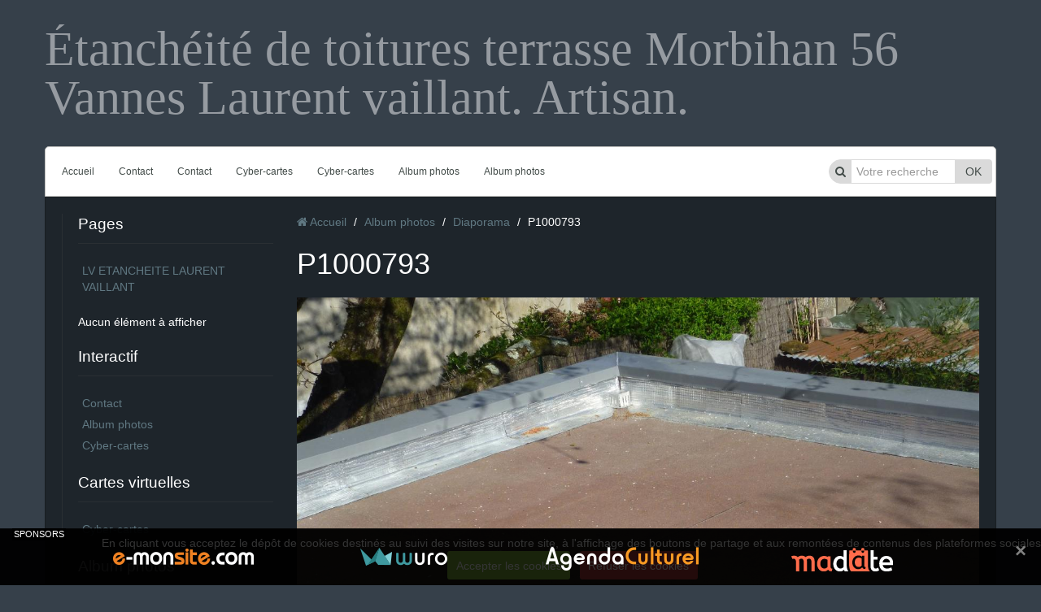

--- FILE ---
content_type: text/html; charset=UTF-8
request_url: http://www.lvetancheite.fr/album/diaporama/p1000793.html
body_size: 20092
content:
    
    
    

    




<!DOCTYPE html>
<html lang="fr">
<head>
<title>P1000793</title>

<!-- modular_bootstrap / gray_skin -->
<meta http-equiv="content-type" content="text/html; charset=utf-8">
  <link rel="image_src" href="http://www.lvetancheite.fr/medias/album/p1000793.jpg" />
  <meta property="og:image" content="http://www.lvetancheite.fr/medias/album/p1000793.jpg" />
  <link rel="canonical" href="http://www.lvetancheite.fr/album/diaporama/p1000793.html">


<meta name="google-site-verification" content="dAnmxt17VgFzAOO8tBasnKhP55G_H69SZDWW8yXt-E4">

<meta name="generator" content="e-monsite (e-monsite.com)">



<meta name="viewport" content="width=device-width, initial-scale=1.0, maximum-scale=1.0, user-scalable=no">
<!--[if IE]>
<meta http-equiv="X-UA-Compatible" content="IE=edge">
<![endif]-->








<link href="//www.lvetancheite.fr/themes/combined.css?v=6_1543914156_6" rel="stylesheet">
<!--[if IE 7]>
<link href="//www.lvetancheite.fr/medias/static/themes/bootstrap/css/font-awesome-ie7.min.css" rel="stylesheet">
<![endif]-->
<script src="//www.lvetancheite.fr/themes/combined.js?v=6_1543914156_6"></script>
<!-- Le HTML5 shim, for IE6-8 support of HTML5 elements -->
<!--[if lt IE 9]>
<script src="//www.lvetancheite.fr/medias/static/themes/bootstrap/js/html5shiv.js"></script>
<![endif]-->

    <script src="//www.lvetancheite.fr/medias/static/jqueryCuttr/jquery.cookie.js"></script>
    <script src="//www.lvetancheite.fr/medias/static/jqueryCuttr/jquery.cookiecuttr.js"></script>
    <script>
    $(document).ready(function(){
        $.cookieCuttr({
            cookieNotificationLocationBottom : true,
            cookieDeclineButton : true,
            cookieResetButton : false,
            cookieAcceptButtonText :'Accepter\u0020les\u0020cookies',
            cookieDeclineButtonText :'Refuser\u0020les\u0020cookies',
            cookieResetButtonText : 'R\u00E9initialiser\u0020les\u0020cookies',
            cookieAnalyticsMessage : 'En\u0020cliquant\u0020vous\u0020acceptez\u0020le\u0020d\u00E9p\u00F4t\u0020de\u0020cookies\u0020destin\u00E9s\u0020au\u0020suivi\u0020des\u0020visites\u0020sur\u0020notre\u0020site,\u0020\u00E0\u0020l\u0027affichage\u0020des\u0020boutons\u0020de\u0020partage\u0020et\u0020aux\u0020remont\u00E9es\u0020de\u0020contenus\u0020des\u0020plateformes\u0020sociales.',
            cookieWhatAreLinkText : ''      
        });
    });
    </script>

<script async src="https://www.googletagmanager.com/gtag/js?id=G-4VN4372P6E"></script>
<script>
    window.dataLayer = window.dataLayer || [];
    function gtag(){dataLayer.push(arguments);}
    
    gtag('consent', 'default', {
        'ad_storage': 'denied',
        'analytics_storage': 'denied'
    });
    
    gtag('js', new Date());
    gtag('config', 'G-4VN4372P6E');
</script>

</head>
<body id="album_run_diaporama_p1000793" class="default">
    
        
        
        <header id="header" class="clearfix container">
                                
                            
                        <div class="site-infos in-header pull-left">
                                    <p class="site-title">
                        <a href="http://www.lvetancheite.fr/">Étanchéité de toitures terrasse Morbihan 56 Vannes Laurent vaillant. Artisan.</a>
                    </p>
                                            </div>
                            
                        
                        
            </header>
        
        <nav class="navbar container fixed">
                    <div class="navbar-inner">
                <a class="btn-navbar" data-toggle="collapse" data-target=".nav-collapse">
                    <i class="icon icon-reorder icon-2x"></i>
                </a> 
                
                                
                                
                                <div class="hidden-phone pull-right in-menu" id="quicksearch">
                    <form method="get" action="http://www.lvetancheite.fr/search/site/" class="form-search">
    <div class="input-prepend input-append">
        <span class="add-on"><i class="icon icon-search"></i></span>
        <button type="submit" class="btn">OK</button>
        <div>
        <input type="text" placeholder="Votre recherche" value="" class="input-block-level" name="q">
        </div>
    </div>
</form>                </div>
                                
                <div class="nav-collapse collapse">
                   <ul class="nav nav-list">
         <li class="nav-item-1">
         <a class="nav-link " href="http://www.lvetancheite.fr/" >Accueil</a>
               </li>
            <li class="nav-item-2">
         <a class="nav-link " href="http://www.lvetancheite.fr/contact" >Contact</a>
               </li>
            <li class="nav-item-3">
         <a class="nav-link " href="http://www.lvetancheite.fr/contact" >Contact</a>
               </li>
            <li class="nav-item-4">
         <a class="nav-link " href="http://www.lvetancheite.fr/cartes" >Cyber-cartes</a>
               </li>
            <li class="nav-item-5">
         <a class="nav-link " href="http://www.lvetancheite.fr/cartes" >Cyber-cartes</a>
               </li>
            <li class="nav-item-6">
         <a class="nav-link " href="http://www.lvetancheite.fr/album/" >Album photos</a>
               </li>
            <li class="nav-item-7">
         <a class="nav-link " href="http://www.lvetancheite.fr/album/" >Album photos</a>
               </li>
         </ul>

                </div>
                
            </div>
            
            </nav>
        
    <div id="main-area" class="main">
        <div class="container">    
                        <div class="row-fluid equalize">
            
                                <div class="span3 sidebar hidden-phone" id="sidebar-one">
                                                                                                                                                                                                        <div class="widget widget_page_category">
                                    
            <p class="widget-title">
        
        
            Pages
          

    
            </p>
    
                                                                <div>
                                    <div class="widget-content">
                                                <ul class="nav nav-list" data-module="pages">
                
                                    <li>
                <a href="http://www.lvetancheite.fr/pages/ma-premiere-page.html">LV ETANCHEITE LAURENT VAILLANT</a>
            </li>
                                </ul>
    

                                    </div>
                                </div>
                                                            </div>
                                                                                                                                                                                                                                                                                                <div class="widget widget_contactform_all">
                                                                                                <div>
                                    <div class="widget-content">
                                    <p class="no-item">Aucun élément à afficher</p>

                                    </div>
                                </div>
                                                            </div>
                                                                                                                                                                                                                                            <div class="widget widget_addons">
                                    
            <p class="widget-title">
        
        
            Interactif
          

    
            </p>
    
                                                                <div>
                                    <div class="widget-content">
                                       <ul class="nav nav-list">
                 <li><a href="http://www.lvetancheite.fr/contact/">Contact</a></li>
                 <li><a href="http://www.lvetancheite.fr/album/">Album photos</a></li>
                 <li><a href="http://www.lvetancheite.fr/cartes/">Cyber-cartes</a></li>
         </ul>

                                    </div>
                                </div>
                                                            </div>
                                                                                                                                                                                                                                            <div class="widget widget_ecard_categories">
                                    
            <p class="widget-title">
        
        
            Cartes virtuelles
          

    
            </p>
    
                                                                <div>
                                    <div class="widget-content">
                                    <ul class="nav nav-list">
   <li><a href="http://www.lvetancheite.fr/cartes/">Cyber-cartes</a></li>
</ul>

                                    </div>
                                </div>
                                                            </div>
                                                                                                                                                                                                                                            <div class="widget widget_image_categories">
                                    
            <p class="widget-title">
        
        
            Album photos
          

    
            </p>
    
                                                                <div>
                                    <div class="widget-content">
                                            <ul class="nav nav-list" data-module="album">
           <li><a href="http://www.lvetancheite.fr/album/diaporama/" data-category="diaporama">Diaporama</a></li>
        </ul>
    
                                    </div>
                                </div>
                                                            </div>
                                                                                                                </div>
                                
                <div class="span9 content" id="content-area">                    
                    
                                        
                                        
                                        
                    <div class="content-wrapper">
                                                
                                                   <ul class="breadcrumb hidden-phone">
                  <li>
            <i class="icon icon-home"></i> <a href="http://www.lvetancheite.fr/" title="Étanchéité de toitures terrasse Morbihan 56 Vannes Laurent vaillant. Artisan.">Accueil</a> <span class="divider">/</span>
         </li>
                        <li>
            <a href="http://www.lvetancheite.fr/album/" title="Album photos">Album photos</a> <span class="divider">/</span>
        </li>
                        <li>
            <a href="http://www.lvetancheite.fr/album/diaporama/" title="Diaporama">Diaporama</a> <span class="divider">/</span>
        </li>
                        <li class="active">
            P1000793
         </li>
            </ul>
                                                
                                                
                        <div class="view view-album" id="view-item" data-category="diaporama">
    <h1 class="view-title">P1000793</h1>
    
        
    
    <p class="text-center">
       <img src="http://www.lvetancheite.fr/medias/album/p1000793.jpg" alt="P1000793">
    </p>
    
    <table class="category-navigation">
        <tr>
            <td class="category-navigation-prev text-left">
                          <a href="http://www.lvetancheite.fr/album/diaporama/p1000913.html" title="Photo précédente"><i class="icon icon-angle-left icon-2x"></i> <img src="http://www.lvetancheite.fr/medias/album/p1000913.jpg?fx=c_50_50" alt=""></a> 
                        </td>
            
            <td class="category-navigation-root text-center">
              <a href="http://www.lvetancheite.fr/album/diaporama/">Retour</a>
            </td>
            
            <td class="category-navigation-next text-right">
                          <a href="http://www.lvetancheite.fr/album/diaporama/etancheite-pour-terrasse-accessible-1.html" title="Photo suivante"><img src="http://www.lvetancheite.fr/medias/album/dsc00786.jpg?fx=c_50_50" alt=""> <i class="icon icon-angle-right icon-2x"></i></a>
                        </td>
        </tr>
    </table>
    
    

<div class="plugins">
               <div id="social-4e66ee3b8a3a6fde4dbcb061" class="plugin" data-plugin="social">
            <script type="text/javascript"> 
            if(jQuery.cookie('cc_cookie_accept') == "cc_cookie_accept"){ 
               var script = document.createElement('script');        
               var div = document.createElement('div');               
               var container = document.getElementById("social-4e66ee3b8a3a6fde4dbcb061");
               
               script.src = "//s7.addthis.com/js/300/addthis_widget.js#pubid=ra-5e00795ac3341b4e";
               div.classList.add("addthis_inline_share_toolbox");
               
               container.append(script);
               container.append(div);         
            }           
        </script>
       
</div>    
    
    </div>
</div>
                    </div>
                    
                                    
                </div>
                
                                
            </div>
            
                        <div class="row-fluid hidden-phone" id="layout-bg">
                                <div class="span3 sidebar-bg"></div>
                                
                <div class="span9 content-bg"></div>
                
                            </div>
                    </div>
    </div>
    
        <footer id="footer" class="container">
                                <div id="bottom-site">
                                    <div id="rows-" class="rows clearfix" data-total-pages="1" data-current-page="1">
                				
        	<div  class="row-container page_1">
        		<div class="row-content">
        			                        			    <div class="row">
					                                                                                
                                                                                                                            
                                                                        
						                                                                                                                    
							            				<div class="column self-stretch empty-column" style="width:100%">
            					<div class="column-content">            							&nbsp;
            						            					</div>
            				</div>
													 
					        			</div>
                            		</div>
        	</div>
			 
			 
</div>

                            </div>
                                                <div id="brandcopyright" style="display:block">
                    <ul class="inline" style="display:block!important;visibility:visible!important;">
        <li><a href="https://www.e-monsite.com/?utm_campaign=network_bottom_link" target="_blank" title="Créer un site internet avec e-monsite">Créer un site internet avec e-monsite</a></li>

                <li><a href="http://www.e-monsite.com/contact/signalement-de-contenu-illicite.html?url=www.lvetancheite.fr&amp;page=http://www.lvetancheite.fr/album/diaporama/p1000793.html" target="_blank" rel="nofollow">Signaler un contenu illicite sur ce site</a></li>
        
      </ul>
   
            </div>
                        </footer>
               
        

 
    
						
			             
                    
								                                    <div data-role="sp1">
						<ul>
							<li>
								<a href="https://www.e-monsite.com" target="_blank" rel="nofollow" title="Cr&eacute;er un site">
									<img src="//www.lvetancheite.fr/medias/static/manager/e-monsite.com/im/footerems-ems.png" alt="Cr&eacute;er un site">
								</a>
							</li>
							<li>
								<a href="https://www.wuro.fr/pages/fonctionnalites/gestion-commerciale/factures/" target="_blank" rel="nofollow" title="Cr&eacute;er une facture">
									<img src="//www.lvetancheite.fr/medias/static/manager/wuro.fr/im/footerems-wuro.png" alt="Cr&eacute;er une facture">
								</a>
							</li>
							<li>
								<a href="https://www.agendaculturel.fr" target="_blank" rel="nofollow" title="Agenda Culturel">
									<img src="//www.lvetancheite.fr/medias/static/manager/agendaculturel.fr/im/footerems-ac.png" alt="Agenda Culturel">
								</a>
							</li>
    						<li>
								<a href="https://www.madate.fr" target="_blank" rel="nofollow" title="Madate">
									<img src="//www.lvetancheite.fr/medias/static/manager/madate.fr/im/madate-logo.png" alt="Madate">
								</a>
							</li>
						</ul>
						<a href="javascript:void(0)" onclick="$(this).parent().remove()">&times;</a>
					</div>
					<style>
						[data-role="sp1"]{
							display: flex;
							position: fixed;
							height: 40px;
							right: 0;
							bottom: 0;
							left: 0;
							padding: 18px 15px 12px 15px;
							align-items: flex-start;
							background: rgba(0,0,0,.8);
							font-family: sans-serif;
							font-weight: normal;
							font-size: 14px;
							z-index: 99999999;
						}
						[data-role="sp1"]:before{
							display: inline-block;
							position: absolute;
							top: 0;
							left: 15px;
							padding: 2px;
							line-height: 1;
							text-transform: uppercase;
							font-size: 11px;
							color: #fff;
							background: rgba(0,0,0,1);
							content: "sponsors";
						}
						[data-role="sp1"] ul{
							flex: 1;
							display: flex;
							height: 100%;
							list-style: none;
							margin: 0;
							align-items: center;
							justify-content: center;
						}
						[data-role="sp1"] ul li{
							flex: 1;
							max-width: 270px;
							text-align: center;
							overflow: hidden;
						}
						[data-role="sp1"] > a{
							display: inline-block;
							width: 20px;
							height: 20px;
							line-height: 20px;
							color: rgba(255,255,255,.5);
							font-weight: bold;
							font-size: 24px;
							text-align: center;
						}
						@media (max-width: 589px){
							[data-role="sp1"] ul li:nth-child(n+2){
								display: none;
							}
						}
						@media (min-width: 590px) and (max-width: 859px){
							[data-role="sp1"] ul li:nth-child(n+3){
							display: none;
						}
						}
						@media (min-width: 860px) and (max-width: 1129px){
							[data-role="sp1"] ul li:nth-child(n+4){
								display: none;
							}
						}
						@media (min-width: 1130px) and (max-width: 1399px){
							[data-role="sp1"] ul li:nth-child(n+5){
								display: none;
							}
						}
						@media (min-width: 1400px) and (max-width: 1669px){
							[data-role="sp1"] ul li:nth-child(n+6){
								display: none;
							}
						}
						@media (min-width: 1670px) and (max-width: 1939px){
							[data-role="sp1"] ul li:nth-child(n+7){
								display: none;
							}
						}
						@media (min-width: 1940px) and (max-width: 2209px){
							[data-role="sp1"] ul li:nth-child(n+8){
								display: none;
							}
						}
					</style>
                		
			 		 	 




</body>
</html>